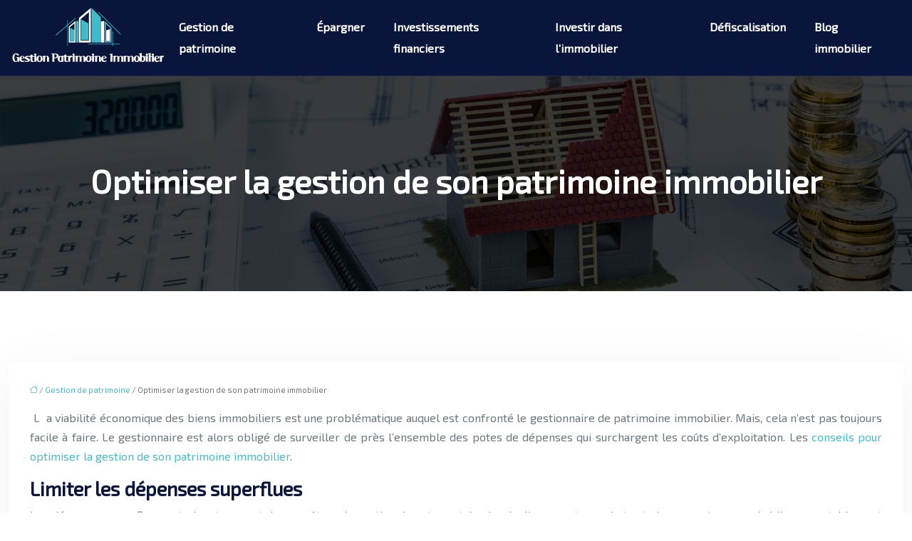

--- FILE ---
content_type: text/html; charset=UTF-8
request_url: https://www.gestion-patrimoine-immobilier.eu/optimiser-la-gestion-de-son-patrimoine-immobilier/
body_size: 13095
content:
<!DOCTYPE html>
<html lang="fr-FR">
<head>
<meta charset="UTF-8" />
<meta name="viewport" content="width=device-width">
<link rel="shortcut icon" href="/wp-content/uploads/2018/10/favicon-gestion-patrimoine-immobilier.png" />
<script type="application/ld+json">
{
    "@context": "https://schema.org",
    "@graph": [
        {
            "@type": "WebSite",
            "@id": "https://www.gestion-patrimoine-immobilier.eu#website",
            "url": "https://www.gestion-patrimoine-immobilier.eu",
            "name": "gestion patrimoine immobilier",
            "inLanguage": "fr-FR",
            "publisher": {
                "@id": "https://www.gestion-patrimoine-immobilier.eu#organization"
            }
        },
        {
            "@type": "Organization",
            "@id": "https://www.gestion-patrimoine-immobilier.eu#organization",
            "name": "gestion patrimoine immobilier",
            "url": "https://www.gestion-patrimoine-immobilier.eu",
            "logo": {
                "@type": "ImageObject",
                "@id": "https://www.gestion-patrimoine-immobilier.eu#logo",
                "url": "https://www.gestion-patrimoine-immobilier.eu/wp-content/uploads/2018/10/logo-gestion-patrimoine-immobilier.png"
            }
        },
        {
            "@type": "Person",
            "@id": "https://www.gestion-patrimoine-immobilier.eu/author/gestion-patrimoi#person",
            "name": "admin",
            "jobTitle": "Rédaction Web",
            "url": "https://www.gestion-patrimoine-immobilier.eu/author/gestion-patrimoi",
            "worksFor": {
                "@id": "https://www.gestion-patrimoine-immobilier.eu#organization"
            },
            "image": {
                "@type": "ImageObject",
                "url": ""
            }
        },
        {
            "@type": "WebPage",
            "@id": "https://www.gestion-patrimoine-immobilier.eu/optimiser-la-gestion-de-son-patrimoine-immobilier/#webpage",
            "url": "https://www.gestion-patrimoine-immobilier.eu/optimiser-la-gestion-de-son-patrimoine-immobilier/",
            "isPartOf": {
                "@id": "https://www.gestion-patrimoine-immobilier.eu#website"
            },
            "breadcrumb": {
                "@id": "https://www.gestion-patrimoine-immobilier.eu/optimiser-la-gestion-de-son-patrimoine-immobilier/#breadcrumb"
            },
            "inLanguage": "fr_FR"
        },
        {
            "@type": "Article",
            "@id": "https://www.gestion-patrimoine-immobilier.eu/optimiser-la-gestion-de-son-patrimoine-immobilier/#article",
            "headline": "Optimiser la gestion de son patrimoine immobilier",
            "mainEntityOfPage": {
                "@id": "https://www.gestion-patrimoine-immobilier.eu/optimiser-la-gestion-de-son-patrimoine-immobilier/#webpage"
            },
            "wordCount": 388,
            "isAccessibleForFree": true,
            "articleSection": [
                "Gestion de patrimoine"
            ],
            "datePublished": "2018-10-23T10:16:33+00:00",
            "author": {
                "@id": "https://www.gestion-patrimoine-immobilier.eu/author/gestion-patrimoi#person"
            },
            "publisher": {
                "@id": "https://www.gestion-patrimoine-immobilier.eu#organization"
            },
            "inLanguage": "fr-FR"
        },
        {
            "@type": "BreadcrumbList",
            "@id": "https://www.gestion-patrimoine-immobilier.eu/optimiser-la-gestion-de-son-patrimoine-immobilier/#breadcrumb",
            "itemListElement": [
                {
                    "@type": "ListItem",
                    "position": 1,
                    "name": "Accueil",
                    "item": "https://www.gestion-patrimoine-immobilier.eu/"
                },
                {
                    "@type": "ListItem",
                    "position": 2,
                    "name": "Gestion de patrimoine",
                    "item": "https://www.gestion-patrimoine-immobilier.eu/gestion-patrimoine/"
                },
                {
                    "@type": "ListItem",
                    "position": 3,
                    "name": "Optimiser la gestion de son patrimoine immobilier",
                    "item": "https://www.gestion-patrimoine-immobilier.eu/optimiser-la-gestion-de-son-patrimoine-immobilier/"
                }
            ]
        }
    ]
}</script>
<meta name='robots' content='max-image-preview:large' />
<title>Conseils pour optimiser la gestion patrimoine immobilier</title><meta name="description" content="La gestion du patrimoine immobilier n’est pas toujours facile. Pour valoriser son patrimoine immobilier, il est nécessaire de savoir gérer son patrimoine."><link rel="alternate" title="oEmbed (JSON)" type="application/json+oembed" href="https://www.gestion-patrimoine-immobilier.eu/wp-json/oembed/1.0/embed?url=https%3A%2F%2Fwww.gestion-patrimoine-immobilier.eu%2Foptimiser-la-gestion-de-son-patrimoine-immobilier%2F" />
<link rel="alternate" title="oEmbed (XML)" type="text/xml+oembed" href="https://www.gestion-patrimoine-immobilier.eu/wp-json/oembed/1.0/embed?url=https%3A%2F%2Fwww.gestion-patrimoine-immobilier.eu%2Foptimiser-la-gestion-de-son-patrimoine-immobilier%2F&#038;format=xml" />
<style id='wp-img-auto-sizes-contain-inline-css' type='text/css'>
img:is([sizes=auto i],[sizes^="auto," i]){contain-intrinsic-size:3000px 1500px}
/*# sourceURL=wp-img-auto-sizes-contain-inline-css */
</style>
<style id='wp-block-library-inline-css' type='text/css'>
:root{--wp-block-synced-color:#7a00df;--wp-block-synced-color--rgb:122,0,223;--wp-bound-block-color:var(--wp-block-synced-color);--wp-editor-canvas-background:#ddd;--wp-admin-theme-color:#007cba;--wp-admin-theme-color--rgb:0,124,186;--wp-admin-theme-color-darker-10:#006ba1;--wp-admin-theme-color-darker-10--rgb:0,107,160.5;--wp-admin-theme-color-darker-20:#005a87;--wp-admin-theme-color-darker-20--rgb:0,90,135;--wp-admin-border-width-focus:2px}@media (min-resolution:192dpi){:root{--wp-admin-border-width-focus:1.5px}}.wp-element-button{cursor:pointer}:root .has-very-light-gray-background-color{background-color:#eee}:root .has-very-dark-gray-background-color{background-color:#313131}:root .has-very-light-gray-color{color:#eee}:root .has-very-dark-gray-color{color:#313131}:root .has-vivid-green-cyan-to-vivid-cyan-blue-gradient-background{background:linear-gradient(135deg,#00d084,#0693e3)}:root .has-purple-crush-gradient-background{background:linear-gradient(135deg,#34e2e4,#4721fb 50%,#ab1dfe)}:root .has-hazy-dawn-gradient-background{background:linear-gradient(135deg,#faaca8,#dad0ec)}:root .has-subdued-olive-gradient-background{background:linear-gradient(135deg,#fafae1,#67a671)}:root .has-atomic-cream-gradient-background{background:linear-gradient(135deg,#fdd79a,#004a59)}:root .has-nightshade-gradient-background{background:linear-gradient(135deg,#330968,#31cdcf)}:root .has-midnight-gradient-background{background:linear-gradient(135deg,#020381,#2874fc)}:root{--wp--preset--font-size--normal:16px;--wp--preset--font-size--huge:42px}.has-regular-font-size{font-size:1em}.has-larger-font-size{font-size:2.625em}.has-normal-font-size{font-size:var(--wp--preset--font-size--normal)}.has-huge-font-size{font-size:var(--wp--preset--font-size--huge)}.has-text-align-center{text-align:center}.has-text-align-left{text-align:left}.has-text-align-right{text-align:right}.has-fit-text{white-space:nowrap!important}#end-resizable-editor-section{display:none}.aligncenter{clear:both}.items-justified-left{justify-content:flex-start}.items-justified-center{justify-content:center}.items-justified-right{justify-content:flex-end}.items-justified-space-between{justify-content:space-between}.screen-reader-text{border:0;clip-path:inset(50%);height:1px;margin:-1px;overflow:hidden;padding:0;position:absolute;width:1px;word-wrap:normal!important}.screen-reader-text:focus{background-color:#ddd;clip-path:none;color:#444;display:block;font-size:1em;height:auto;left:5px;line-height:normal;padding:15px 23px 14px;text-decoration:none;top:5px;width:auto;z-index:100000}html :where(.has-border-color){border-style:solid}html :where([style*=border-top-color]){border-top-style:solid}html :where([style*=border-right-color]){border-right-style:solid}html :where([style*=border-bottom-color]){border-bottom-style:solid}html :where([style*=border-left-color]){border-left-style:solid}html :where([style*=border-width]){border-style:solid}html :where([style*=border-top-width]){border-top-style:solid}html :where([style*=border-right-width]){border-right-style:solid}html :where([style*=border-bottom-width]){border-bottom-style:solid}html :where([style*=border-left-width]){border-left-style:solid}html :where(img[class*=wp-image-]){height:auto;max-width:100%}:where(figure){margin:0 0 1em}html :where(.is-position-sticky){--wp-admin--admin-bar--position-offset:var(--wp-admin--admin-bar--height,0px)}@media screen and (max-width:600px){html :where(.is-position-sticky){--wp-admin--admin-bar--position-offset:0px}}

/*# sourceURL=wp-block-library-inline-css */
</style><style id='global-styles-inline-css' type='text/css'>
:root{--wp--preset--aspect-ratio--square: 1;--wp--preset--aspect-ratio--4-3: 4/3;--wp--preset--aspect-ratio--3-4: 3/4;--wp--preset--aspect-ratio--3-2: 3/2;--wp--preset--aspect-ratio--2-3: 2/3;--wp--preset--aspect-ratio--16-9: 16/9;--wp--preset--aspect-ratio--9-16: 9/16;--wp--preset--color--black: #000000;--wp--preset--color--cyan-bluish-gray: #abb8c3;--wp--preset--color--white: #ffffff;--wp--preset--color--pale-pink: #f78da7;--wp--preset--color--vivid-red: #cf2e2e;--wp--preset--color--luminous-vivid-orange: #ff6900;--wp--preset--color--luminous-vivid-amber: #fcb900;--wp--preset--color--light-green-cyan: #7bdcb5;--wp--preset--color--vivid-green-cyan: #00d084;--wp--preset--color--pale-cyan-blue: #8ed1fc;--wp--preset--color--vivid-cyan-blue: #0693e3;--wp--preset--color--vivid-purple: #9b51e0;--wp--preset--color--base: #f9f9f9;--wp--preset--color--base-2: #ffffff;--wp--preset--color--contrast: #111111;--wp--preset--color--contrast-2: #636363;--wp--preset--color--contrast-3: #A4A4A4;--wp--preset--color--accent: #cfcabe;--wp--preset--color--accent-2: #c2a990;--wp--preset--color--accent-3: #d8613c;--wp--preset--color--accent-4: #b1c5a4;--wp--preset--color--accent-5: #b5bdbc;--wp--preset--gradient--vivid-cyan-blue-to-vivid-purple: linear-gradient(135deg,rgb(6,147,227) 0%,rgb(155,81,224) 100%);--wp--preset--gradient--light-green-cyan-to-vivid-green-cyan: linear-gradient(135deg,rgb(122,220,180) 0%,rgb(0,208,130) 100%);--wp--preset--gradient--luminous-vivid-amber-to-luminous-vivid-orange: linear-gradient(135deg,rgb(252,185,0) 0%,rgb(255,105,0) 100%);--wp--preset--gradient--luminous-vivid-orange-to-vivid-red: linear-gradient(135deg,rgb(255,105,0) 0%,rgb(207,46,46) 100%);--wp--preset--gradient--very-light-gray-to-cyan-bluish-gray: linear-gradient(135deg,rgb(238,238,238) 0%,rgb(169,184,195) 100%);--wp--preset--gradient--cool-to-warm-spectrum: linear-gradient(135deg,rgb(74,234,220) 0%,rgb(151,120,209) 20%,rgb(207,42,186) 40%,rgb(238,44,130) 60%,rgb(251,105,98) 80%,rgb(254,248,76) 100%);--wp--preset--gradient--blush-light-purple: linear-gradient(135deg,rgb(255,206,236) 0%,rgb(152,150,240) 100%);--wp--preset--gradient--blush-bordeaux: linear-gradient(135deg,rgb(254,205,165) 0%,rgb(254,45,45) 50%,rgb(107,0,62) 100%);--wp--preset--gradient--luminous-dusk: linear-gradient(135deg,rgb(255,203,112) 0%,rgb(199,81,192) 50%,rgb(65,88,208) 100%);--wp--preset--gradient--pale-ocean: linear-gradient(135deg,rgb(255,245,203) 0%,rgb(182,227,212) 50%,rgb(51,167,181) 100%);--wp--preset--gradient--electric-grass: linear-gradient(135deg,rgb(202,248,128) 0%,rgb(113,206,126) 100%);--wp--preset--gradient--midnight: linear-gradient(135deg,rgb(2,3,129) 0%,rgb(40,116,252) 100%);--wp--preset--gradient--gradient-1: linear-gradient(to bottom, #cfcabe 0%, #F9F9F9 100%);--wp--preset--gradient--gradient-2: linear-gradient(to bottom, #C2A990 0%, #F9F9F9 100%);--wp--preset--gradient--gradient-3: linear-gradient(to bottom, #D8613C 0%, #F9F9F9 100%);--wp--preset--gradient--gradient-4: linear-gradient(to bottom, #B1C5A4 0%, #F9F9F9 100%);--wp--preset--gradient--gradient-5: linear-gradient(to bottom, #B5BDBC 0%, #F9F9F9 100%);--wp--preset--gradient--gradient-6: linear-gradient(to bottom, #A4A4A4 0%, #F9F9F9 100%);--wp--preset--gradient--gradient-7: linear-gradient(to bottom, #cfcabe 50%, #F9F9F9 50%);--wp--preset--gradient--gradient-8: linear-gradient(to bottom, #C2A990 50%, #F9F9F9 50%);--wp--preset--gradient--gradient-9: linear-gradient(to bottom, #D8613C 50%, #F9F9F9 50%);--wp--preset--gradient--gradient-10: linear-gradient(to bottom, #B1C5A4 50%, #F9F9F9 50%);--wp--preset--gradient--gradient-11: linear-gradient(to bottom, #B5BDBC 50%, #F9F9F9 50%);--wp--preset--gradient--gradient-12: linear-gradient(to bottom, #A4A4A4 50%, #F9F9F9 50%);--wp--preset--font-size--small: 13px;--wp--preset--font-size--medium: 20px;--wp--preset--font-size--large: 36px;--wp--preset--font-size--x-large: 42px;--wp--preset--spacing--20: min(1.5rem, 2vw);--wp--preset--spacing--30: min(2.5rem, 3vw);--wp--preset--spacing--40: min(4rem, 5vw);--wp--preset--spacing--50: min(6.5rem, 8vw);--wp--preset--spacing--60: min(10.5rem, 13vw);--wp--preset--spacing--70: 3.38rem;--wp--preset--spacing--80: 5.06rem;--wp--preset--spacing--10: 1rem;--wp--preset--shadow--natural: 6px 6px 9px rgba(0, 0, 0, 0.2);--wp--preset--shadow--deep: 12px 12px 50px rgba(0, 0, 0, 0.4);--wp--preset--shadow--sharp: 6px 6px 0px rgba(0, 0, 0, 0.2);--wp--preset--shadow--outlined: 6px 6px 0px -3px rgb(255, 255, 255), 6px 6px rgb(0, 0, 0);--wp--preset--shadow--crisp: 6px 6px 0px rgb(0, 0, 0);}:root { --wp--style--global--content-size: 1320px;--wp--style--global--wide-size: 1920px; }:where(body) { margin: 0; }.wp-site-blocks { padding-top: var(--wp--style--root--padding-top); padding-bottom: var(--wp--style--root--padding-bottom); }.has-global-padding { padding-right: var(--wp--style--root--padding-right); padding-left: var(--wp--style--root--padding-left); }.has-global-padding > .alignfull { margin-right: calc(var(--wp--style--root--padding-right) * -1); margin-left: calc(var(--wp--style--root--padding-left) * -1); }.has-global-padding :where(:not(.alignfull.is-layout-flow) > .has-global-padding:not(.wp-block-block, .alignfull)) { padding-right: 0; padding-left: 0; }.has-global-padding :where(:not(.alignfull.is-layout-flow) > .has-global-padding:not(.wp-block-block, .alignfull)) > .alignfull { margin-left: 0; margin-right: 0; }.wp-site-blocks > .alignleft { float: left; margin-right: 2em; }.wp-site-blocks > .alignright { float: right; margin-left: 2em; }.wp-site-blocks > .aligncenter { justify-content: center; margin-left: auto; margin-right: auto; }:where(.wp-site-blocks) > * { margin-block-start: 1.2rem; margin-block-end: 0; }:where(.wp-site-blocks) > :first-child { margin-block-start: 0; }:where(.wp-site-blocks) > :last-child { margin-block-end: 0; }:root { --wp--style--block-gap: 1.2rem; }:root :where(.is-layout-flow) > :first-child{margin-block-start: 0;}:root :where(.is-layout-flow) > :last-child{margin-block-end: 0;}:root :where(.is-layout-flow) > *{margin-block-start: 1.2rem;margin-block-end: 0;}:root :where(.is-layout-constrained) > :first-child{margin-block-start: 0;}:root :where(.is-layout-constrained) > :last-child{margin-block-end: 0;}:root :where(.is-layout-constrained) > *{margin-block-start: 1.2rem;margin-block-end: 0;}:root :where(.is-layout-flex){gap: 1.2rem;}:root :where(.is-layout-grid){gap: 1.2rem;}.is-layout-flow > .alignleft{float: left;margin-inline-start: 0;margin-inline-end: 2em;}.is-layout-flow > .alignright{float: right;margin-inline-start: 2em;margin-inline-end: 0;}.is-layout-flow > .aligncenter{margin-left: auto !important;margin-right: auto !important;}.is-layout-constrained > .alignleft{float: left;margin-inline-start: 0;margin-inline-end: 2em;}.is-layout-constrained > .alignright{float: right;margin-inline-start: 2em;margin-inline-end: 0;}.is-layout-constrained > .aligncenter{margin-left: auto !important;margin-right: auto !important;}.is-layout-constrained > :where(:not(.alignleft):not(.alignright):not(.alignfull)){max-width: var(--wp--style--global--content-size);margin-left: auto !important;margin-right: auto !important;}.is-layout-constrained > .alignwide{max-width: var(--wp--style--global--wide-size);}body .is-layout-flex{display: flex;}.is-layout-flex{flex-wrap: wrap;align-items: center;}.is-layout-flex > :is(*, div){margin: 0;}body .is-layout-grid{display: grid;}.is-layout-grid > :is(*, div){margin: 0;}body{--wp--style--root--padding-top: 0px;--wp--style--root--padding-right: var(--wp--preset--spacing--50);--wp--style--root--padding-bottom: 0px;--wp--style--root--padding-left: var(--wp--preset--spacing--50);}a:where(:not(.wp-element-button)){text-decoration: underline;}:root :where(a:where(:not(.wp-element-button)):hover){text-decoration: none;}:root :where(.wp-element-button, .wp-block-button__link){background-color: var(--wp--preset--color--contrast);border-radius: .33rem;border-color: var(--wp--preset--color--contrast);border-width: 0;color: var(--wp--preset--color--base);font-family: inherit;font-size: var(--wp--preset--font-size--small);font-style: normal;font-weight: 500;letter-spacing: inherit;line-height: inherit;padding-top: 0.6rem;padding-right: 1rem;padding-bottom: 0.6rem;padding-left: 1rem;text-decoration: none;text-transform: inherit;}:root :where(.wp-element-button:hover, .wp-block-button__link:hover){background-color: var(--wp--preset--color--contrast-2);border-color: var(--wp--preset--color--contrast-2);color: var(--wp--preset--color--base);}:root :where(.wp-element-button:focus, .wp-block-button__link:focus){background-color: var(--wp--preset--color--contrast-2);border-color: var(--wp--preset--color--contrast-2);color: var(--wp--preset--color--base);outline-color: var(--wp--preset--color--contrast);outline-offset: 2px;outline-style: dotted;outline-width: 1px;}:root :where(.wp-element-button:active, .wp-block-button__link:active){background-color: var(--wp--preset--color--contrast);color: var(--wp--preset--color--base);}:root :where(.wp-element-caption, .wp-block-audio figcaption, .wp-block-embed figcaption, .wp-block-gallery figcaption, .wp-block-image figcaption, .wp-block-table figcaption, .wp-block-video figcaption){color: var(--wp--preset--color--contrast-2);font-family: var(--wp--preset--font-family--body);font-size: 0.8rem;}.has-black-color{color: var(--wp--preset--color--black) !important;}.has-cyan-bluish-gray-color{color: var(--wp--preset--color--cyan-bluish-gray) !important;}.has-white-color{color: var(--wp--preset--color--white) !important;}.has-pale-pink-color{color: var(--wp--preset--color--pale-pink) !important;}.has-vivid-red-color{color: var(--wp--preset--color--vivid-red) !important;}.has-luminous-vivid-orange-color{color: var(--wp--preset--color--luminous-vivid-orange) !important;}.has-luminous-vivid-amber-color{color: var(--wp--preset--color--luminous-vivid-amber) !important;}.has-light-green-cyan-color{color: var(--wp--preset--color--light-green-cyan) !important;}.has-vivid-green-cyan-color{color: var(--wp--preset--color--vivid-green-cyan) !important;}.has-pale-cyan-blue-color{color: var(--wp--preset--color--pale-cyan-blue) !important;}.has-vivid-cyan-blue-color{color: var(--wp--preset--color--vivid-cyan-blue) !important;}.has-vivid-purple-color{color: var(--wp--preset--color--vivid-purple) !important;}.has-base-color{color: var(--wp--preset--color--base) !important;}.has-base-2-color{color: var(--wp--preset--color--base-2) !important;}.has-contrast-color{color: var(--wp--preset--color--contrast) !important;}.has-contrast-2-color{color: var(--wp--preset--color--contrast-2) !important;}.has-contrast-3-color{color: var(--wp--preset--color--contrast-3) !important;}.has-accent-color{color: var(--wp--preset--color--accent) !important;}.has-accent-2-color{color: var(--wp--preset--color--accent-2) !important;}.has-accent-3-color{color: var(--wp--preset--color--accent-3) !important;}.has-accent-4-color{color: var(--wp--preset--color--accent-4) !important;}.has-accent-5-color{color: var(--wp--preset--color--accent-5) !important;}.has-black-background-color{background-color: var(--wp--preset--color--black) !important;}.has-cyan-bluish-gray-background-color{background-color: var(--wp--preset--color--cyan-bluish-gray) !important;}.has-white-background-color{background-color: var(--wp--preset--color--white) !important;}.has-pale-pink-background-color{background-color: var(--wp--preset--color--pale-pink) !important;}.has-vivid-red-background-color{background-color: var(--wp--preset--color--vivid-red) !important;}.has-luminous-vivid-orange-background-color{background-color: var(--wp--preset--color--luminous-vivid-orange) !important;}.has-luminous-vivid-amber-background-color{background-color: var(--wp--preset--color--luminous-vivid-amber) !important;}.has-light-green-cyan-background-color{background-color: var(--wp--preset--color--light-green-cyan) !important;}.has-vivid-green-cyan-background-color{background-color: var(--wp--preset--color--vivid-green-cyan) !important;}.has-pale-cyan-blue-background-color{background-color: var(--wp--preset--color--pale-cyan-blue) !important;}.has-vivid-cyan-blue-background-color{background-color: var(--wp--preset--color--vivid-cyan-blue) !important;}.has-vivid-purple-background-color{background-color: var(--wp--preset--color--vivid-purple) !important;}.has-base-background-color{background-color: var(--wp--preset--color--base) !important;}.has-base-2-background-color{background-color: var(--wp--preset--color--base-2) !important;}.has-contrast-background-color{background-color: var(--wp--preset--color--contrast) !important;}.has-contrast-2-background-color{background-color: var(--wp--preset--color--contrast-2) !important;}.has-contrast-3-background-color{background-color: var(--wp--preset--color--contrast-3) !important;}.has-accent-background-color{background-color: var(--wp--preset--color--accent) !important;}.has-accent-2-background-color{background-color: var(--wp--preset--color--accent-2) !important;}.has-accent-3-background-color{background-color: var(--wp--preset--color--accent-3) !important;}.has-accent-4-background-color{background-color: var(--wp--preset--color--accent-4) !important;}.has-accent-5-background-color{background-color: var(--wp--preset--color--accent-5) !important;}.has-black-border-color{border-color: var(--wp--preset--color--black) !important;}.has-cyan-bluish-gray-border-color{border-color: var(--wp--preset--color--cyan-bluish-gray) !important;}.has-white-border-color{border-color: var(--wp--preset--color--white) !important;}.has-pale-pink-border-color{border-color: var(--wp--preset--color--pale-pink) !important;}.has-vivid-red-border-color{border-color: var(--wp--preset--color--vivid-red) !important;}.has-luminous-vivid-orange-border-color{border-color: var(--wp--preset--color--luminous-vivid-orange) !important;}.has-luminous-vivid-amber-border-color{border-color: var(--wp--preset--color--luminous-vivid-amber) !important;}.has-light-green-cyan-border-color{border-color: var(--wp--preset--color--light-green-cyan) !important;}.has-vivid-green-cyan-border-color{border-color: var(--wp--preset--color--vivid-green-cyan) !important;}.has-pale-cyan-blue-border-color{border-color: var(--wp--preset--color--pale-cyan-blue) !important;}.has-vivid-cyan-blue-border-color{border-color: var(--wp--preset--color--vivid-cyan-blue) !important;}.has-vivid-purple-border-color{border-color: var(--wp--preset--color--vivid-purple) !important;}.has-base-border-color{border-color: var(--wp--preset--color--base) !important;}.has-base-2-border-color{border-color: var(--wp--preset--color--base-2) !important;}.has-contrast-border-color{border-color: var(--wp--preset--color--contrast) !important;}.has-contrast-2-border-color{border-color: var(--wp--preset--color--contrast-2) !important;}.has-contrast-3-border-color{border-color: var(--wp--preset--color--contrast-3) !important;}.has-accent-border-color{border-color: var(--wp--preset--color--accent) !important;}.has-accent-2-border-color{border-color: var(--wp--preset--color--accent-2) !important;}.has-accent-3-border-color{border-color: var(--wp--preset--color--accent-3) !important;}.has-accent-4-border-color{border-color: var(--wp--preset--color--accent-4) !important;}.has-accent-5-border-color{border-color: var(--wp--preset--color--accent-5) !important;}.has-vivid-cyan-blue-to-vivid-purple-gradient-background{background: var(--wp--preset--gradient--vivid-cyan-blue-to-vivid-purple) !important;}.has-light-green-cyan-to-vivid-green-cyan-gradient-background{background: var(--wp--preset--gradient--light-green-cyan-to-vivid-green-cyan) !important;}.has-luminous-vivid-amber-to-luminous-vivid-orange-gradient-background{background: var(--wp--preset--gradient--luminous-vivid-amber-to-luminous-vivid-orange) !important;}.has-luminous-vivid-orange-to-vivid-red-gradient-background{background: var(--wp--preset--gradient--luminous-vivid-orange-to-vivid-red) !important;}.has-very-light-gray-to-cyan-bluish-gray-gradient-background{background: var(--wp--preset--gradient--very-light-gray-to-cyan-bluish-gray) !important;}.has-cool-to-warm-spectrum-gradient-background{background: var(--wp--preset--gradient--cool-to-warm-spectrum) !important;}.has-blush-light-purple-gradient-background{background: var(--wp--preset--gradient--blush-light-purple) !important;}.has-blush-bordeaux-gradient-background{background: var(--wp--preset--gradient--blush-bordeaux) !important;}.has-luminous-dusk-gradient-background{background: var(--wp--preset--gradient--luminous-dusk) !important;}.has-pale-ocean-gradient-background{background: var(--wp--preset--gradient--pale-ocean) !important;}.has-electric-grass-gradient-background{background: var(--wp--preset--gradient--electric-grass) !important;}.has-midnight-gradient-background{background: var(--wp--preset--gradient--midnight) !important;}.has-gradient-1-gradient-background{background: var(--wp--preset--gradient--gradient-1) !important;}.has-gradient-2-gradient-background{background: var(--wp--preset--gradient--gradient-2) !important;}.has-gradient-3-gradient-background{background: var(--wp--preset--gradient--gradient-3) !important;}.has-gradient-4-gradient-background{background: var(--wp--preset--gradient--gradient-4) !important;}.has-gradient-5-gradient-background{background: var(--wp--preset--gradient--gradient-5) !important;}.has-gradient-6-gradient-background{background: var(--wp--preset--gradient--gradient-6) !important;}.has-gradient-7-gradient-background{background: var(--wp--preset--gradient--gradient-7) !important;}.has-gradient-8-gradient-background{background: var(--wp--preset--gradient--gradient-8) !important;}.has-gradient-9-gradient-background{background: var(--wp--preset--gradient--gradient-9) !important;}.has-gradient-10-gradient-background{background: var(--wp--preset--gradient--gradient-10) !important;}.has-gradient-11-gradient-background{background: var(--wp--preset--gradient--gradient-11) !important;}.has-gradient-12-gradient-background{background: var(--wp--preset--gradient--gradient-12) !important;}.has-small-font-size{font-size: var(--wp--preset--font-size--small) !important;}.has-medium-font-size{font-size: var(--wp--preset--font-size--medium) !important;}.has-large-font-size{font-size: var(--wp--preset--font-size--large) !important;}.has-x-large-font-size{font-size: var(--wp--preset--font-size--x-large) !important;}
/*# sourceURL=global-styles-inline-css */
</style>

<link rel='stylesheet' id='default-css' href='https://www.gestion-patrimoine-immobilier.eu/wp-content/themes/factory-templates-4/style.css?ver=612852223493c98cfa7516d3ef219425' type='text/css' media='all' />
<link rel='stylesheet' id='bootstrap5-css' href='https://www.gestion-patrimoine-immobilier.eu/wp-content/themes/factory-templates-4/css/bootstrap.min.css?ver=612852223493c98cfa7516d3ef219425' type='text/css' media='all' />
<link rel='stylesheet' id='bootstrap-icon-css' href='https://www.gestion-patrimoine-immobilier.eu/wp-content/themes/factory-templates-4/css/bootstrap-icons.css?ver=612852223493c98cfa7516d3ef219425' type='text/css' media='all' />
<link rel='stylesheet' id='global-css' href='https://www.gestion-patrimoine-immobilier.eu/wp-content/themes/factory-templates-4/css/global.css?ver=612852223493c98cfa7516d3ef219425' type='text/css' media='all' />
<link rel='stylesheet' id='light-theme-css' href='https://www.gestion-patrimoine-immobilier.eu/wp-content/themes/factory-templates-4/css/light.css?ver=612852223493c98cfa7516d3ef219425' type='text/css' media='all' />
<script type="text/javascript" src="https://code.jquery.com/jquery-3.2.1.min.js?ver=612852223493c98cfa7516d3ef219425" id="jquery3.2.1-js"></script>
<script type="text/javascript" src="https://www.gestion-patrimoine-immobilier.eu/wp-content/themes/factory-templates-4/js/fn.js?ver=612852223493c98cfa7516d3ef219425" id="default_script-js"></script>
<link rel="https://api.w.org/" href="https://www.gestion-patrimoine-immobilier.eu/wp-json/" /><link rel="alternate" title="JSON" type="application/json" href="https://www.gestion-patrimoine-immobilier.eu/wp-json/wp/v2/posts/260" /><link rel="EditURI" type="application/rsd+xml" title="RSD" href="https://www.gestion-patrimoine-immobilier.eu/xmlrpc.php?rsd" />
<link rel="canonical" href="https://www.gestion-patrimoine-immobilier.eu/optimiser-la-gestion-de-son-patrimoine-immobilier/" />
<link rel='shortlink' href='https://www.gestion-patrimoine-immobilier.eu/?p=260' />
 
<link href="https://fonts.googleapis.com/css2?family=Exo+2:ital@0;1&display=swap" rel="stylesheet">
<meta name="google-site-verification" content="0xQGHV6o0KWAo2Vx0YqqF52XXmspwivZ54b3YAQGE_8" />
<!-- Global site tag (gtag.js) - Google Analytics -->
<script async src="https://www.googletagmanager.com/gtag/js?id=UA-185621347-6"></script>
<script>
  window.dataLayer = window.dataLayer || [];
  function gtag(){dataLayer.push(arguments);}
  gtag('js', new Date());

  gtag('config', 'UA-185621347-6');
</script> 
<style type="text/css">
.default_color_background,.menu-bars{background-color : #47BCC9 }.default_color_text,a,h1 span,h2 span,h3 span,h4 span,h5 span,h6 span{color :#47BCC9 }.navigation li a,.navigation li.disabled,.navigation li.active a,.owl-dots .owl-dot.active span,.owl-dots .owl-dot:hover span{background-color: #47BCC9;}
.block-spc{border-color:#47BCC9}
.page-content a{color : #47BCC9 }.page-content a:hover{color : #7ebfea }body:not(.home) .main-navigation{background-color:#09153A}.main-navigation nav li{padding:0 10px;}.main-navigation.scrolled{background-color:#09153A;}.main-navigation .logo-main{height: Auto;}.main-navigation  .logo-sticky{height: 50px;}.main-navigation .sub-menu{background-color: #122150;}nav li a{font-size:16px;}nav li a{line-height:30px;}nav li a{color:#fff!important;}nav li:hover > a,.current-menu-item > a{color:#47BCC9!important;}.main-navigation ul li li:hover{background:gestion-patrimoi}.archive h1{color:#fff!important;}.archive h1{text-align:center!important;} .archive h1{font-size:45px}  .archive h2,.cat-description h2{font-size:27px} .archive h2 a,.cat-description h2{color:#09153A!important;}.archive .readmore{background-color:#47BCC9;}.archive .readmore{color:#ffffff;}.archive .readmore:hover{background-color:#09153a;}.archive .readmore:hover{color:#fff;}.archive .readmore:hover{border-color:gestion-patrimoi;}.archive .readmore{padding:8px 20px;}.archive .readmore{border-width: 0px}.single h1{color:#fff!important;}.single .the-post h2{color:#09153a!important;}.single .the-post h3{color:#09153a!important;}.single .the-post h4{color:#09153a!important;}.single .the-post h5{color:#09153a!important;}.single .the-post h6{color:#09153a!important;} .single .post-content a{color:#47BCC9} .single .post-content a:hover{color:#7ebfea}.single h1{text-align:center!important;}.single h1{font-size: 45px}.single h2{font-size: 27px}.single h3{font-size: 24px}.single h4{font-size: 21px}.single h5{font-size: 20px}.single h6{font-size: 19px}.single .the-post p:first-child::first-letter{background-color: gestion-patrimoi;padding: 8px 5px;margin-right: 4px;margin-bottom:4px}footer{background-position:top } #back_to_top{background-color:#47BCC9;}#back_to_top i, #back_to_top svg{color:#fff;}#back_to_top {padding:3px 9px 6px;}</style>
<style>:root {
    --color-primary: #47BCC9;
    --color-primary-light: #5cf4ff;
    --color-primary-dark: #31838c;
    --color-primary-hover: #3fa9b4;
    --color-primary-muted: #71ffff;
            --color-background: #fff;
    --color-text: #000000;
} </style>
<style id="custom-st" type="text/css">
body{font-style:normal;font-family:'Exo 2',sans-serif;color:#6d777e;font-weight:400;line-height:1.7;font-size:16px;}h1,h2,h3,h4,h5,h6{font-weight:600;}.navbar-toggler{border:none}nav li a{font-style:normal;font-weight:600;}.main-navigation{border-bottom:1px solid rgba(255,255,255,.07);}.sub-menu li a{line-height:30px;}.main-navigation .menu-item-has-children::after {top:13px;color:#47BCC9;}.bloc1{background-color:#0a1843;}.list-items{list-style-type:none;margin:0;padding:0;}.list-items li{padding-bottom:15px;}.bi-check-lg::before{color:#39c6d0;font-weight:900 !important;margin-right:10px;}.accordiontext-content{color:#d3dadf;}.owl-theme .owl-dots .owl-dot.active span,.owl-theme .owl-dots .owl-dot:hover span{background:#47BCC9;}footer{color:#737373;font-size:14px;}#back_to_top svg {width:20px;}#inactive,.to-top {box-shadow:none;z-index:3;}.widget_footer img{margin-bottom:20px;}footer .footer-widget{font-weight:400;text-align:left;color:#09153a;line-height:31px;font-size:21px!important;margin-bottom:20px!important;border-bottom:none!important;}footer ul{list-style:none;margin:0;padding:0;}footer ul li{left:0;-webkit-transition:0.5s all ease;transition:0.5s all ease;position:relative;margin-bottom:10px;}footer ul li:hover{left:7px;}.archive h2 {margin-bottom:0.5em;}.archive .post{box-shadow:0 10px 30px rgb(0 0 0 / 7%);padding:30px;}.archive .readmore{letter-spacing:0.3px;font-size:13px;line-height:24px;font-weight:600;text-transform:uppercase;}.widget_sidebar{margin-bottom:50px;background:#fff;-webkit-box-shadow:0 15px 76px 0 rgba(0,0,0,.1);box-shadow:0 15px 76px 0 rgba(0,0,0,.1);padding:25px 20px 20px;}.widget_sidebar .sidebar-widget{margin-bottom:1em;color:#111;text-align:left;position:relative;padding-bottom:1em;font-weight:500;border-bottom:none;font-size:20px;line-height:30px;}.widget_sidebar .sidebar-widget:after,.widget_sidebar .sidebar-widget:before{content:"";position:absolute;left:0;bottom:2px;height:0;}.widget_sidebar .sidebar-widget:before{width:100%;border-bottom:1px solid #ececec;}.widget_sidebar .sidebar-widget:after{width:50px;border-bottom:1px solid #47BCC9;}.single .sidebar-ma{text-align:left;}.single .all-post-content{padding:30px;background:#fff;-webkit-box-shadow:0 15px 76px 0 rgba(0,0,0,.06);box-shadow:0 15px 76px 0 rgba(0,0,0,.06);margin-bottom:50px;}@media screen and (max-width:960px){.style-cent,.style-cent p{text-align:center!important;}.classic-menu li a{padding:5px 0;}.navbar-collapse{background:#09153A;}.bi-list::before {color:#fff;}nav li a{line-height:25px;}.parag{padding:30px!important;}.bloc1 {background:#000;min-height:60vh !important;}.main-navigation .menu-item-has-children::after{top:4px;}h1{font-size:30px!important;}h2{font-size:25px!important;}h3{font-size:23px!important;}.category .subheader,.single .subheader {padding:70px 0px;}footer .copyright{padding:25px 50px;margin-top:0!important;}footer .widgets{padding:0 30px!important;}footer{padding:40px 0;}}:root{--color-primary:#47BCC9;--color-primary-dark:#09153a;--color-primary-muted:#7ebfea;--tldr-border-radius:12px;--tldr-offset:6px;}.dt-published,.dt-modified{display:inline-block;font-size:0.9rem;color:#fff;background:var(--color-primary-dark);padding:6px 12px;position:relative;}body.single{background:#fff;}.archive h2,.archive h3{color:#181818;}.single .the-post ul li::marker,.single .the-post ol li::marker{color:var(--color-primary);}.nav-post-cat{padding-top:20px;}.ligne-separateur{margin:60px 0 20px 0;border-bottom:2px dashed var(--color-primary-muted);color:var(--color-primary);font-family:monospace;text-transform:uppercase;font-weight:bold;letter-spacing:1px;padding-bottom:5px;}.tldr-hybrid,.tldr-paragraph,.tldr-list{border:2px solid var(--color-primary);border-radius:var(--tldr-border-radius);padding:1.5rem;margin:2rem 0;position:relative;transition:transform 0.2s ease;}.tldr-paragraph,.tldr-list{padding:1.5rem 1.5rem 0.5rem;}.tldr-hybrid:hover,.tldr-paragraph:hover,.tldr-list:hover{transform:translateY(-2px);}.tldr-hybrid strong,.tldr-paragraph strong{color:var(--color-primary-dark);}.tldr-hybrid ul,.tldr-list ul{padding-left:1.2rem;list-style:none;}.tldr-hybrid ul li,.tldr-list ul li{margin-bottom:0.5rem;position:relative;}.tldr-hybrid ul li::before,.tldr-list ul li::before{content:"•";color:var(--color-primary);font-weight:bold;font-size:1.5em;position:absolute;left:-1rem;top:-2px;}.tldr-hybrid p:last-child{background-color:#f9f9f9;padding:1rem;border-left:4px solid var(--color-primary);border-radius:4px;margin-bottom:0;font-style:normal;}.direct-answer{background-color:#f9f9f9;border-left:5px solid var(--color-primary);padding:1.5rem;margin:2rem 0;}.direct-answer-label{display:block;font-size:0.8rem;text-transform:uppercase;letter-spacing:1px;color:var(--color-primary);font-weight:700;margin-bottom:0.5rem;}.single ul.wp-block-list{padding-left:0;list-style:none;}.single ul.wp-block-list li{position:relative;padding-left:1.5rem;margin-bottom:0.8rem;}.single ul.wp-block-list li::before{content:"";position:absolute;left:0;top:10px;width:8px;height:8px;background-color:var(--color-primary);border-radius:50%;}.actionable-list{border:1px solid #e5e5e5;border-radius:12px;box-shadow:0 4px 20px rgba(0,0,0,0.05);margin:2rem 0;overflow:hidden;}.single .actionable-list h3{background-color:var(--color-primary);color:#fff!important;margin:0;padding:1.5rem 2rem;}.actionable-list ol{list-style:none;padding:0;margin:0;counter-reset:list-ui;}.actionable-list li{position:relative;padding:1.5rem 2rem 1.5rem 4.5rem;border-bottom:1px solid #f4f4f4;counter-increment:list-ui;line-height:1.6;}.actionable-list li:last-child{border-bottom:none;}.actionable-list li::before{content:counter(list-ui);position:absolute;left:1.5rem;top:1.3rem;width:32px;height:32px;border-radius:50%;background-color:#f4f2f2;color:var(--color-primary-dark);display:flex;justify-content:center;align-items:center;font-weight:800;font-size:0.9rem;transition:all 0.3s ease;}.actionable-list li strong{display:block;color:var(--color-primary);font-weight:700;font-size:1.05rem;margin-bottom:0.4rem;}.actionable-list li:hover::before{background-color:var(--color-primary);color:#fff;transform:scale(1.1);}.info-box,.success-box{padding:1.5rem 1.5rem 0.6rem;margin:2rem 0;border-radius:8px;border-left:5px solid;}.info-box{background-color:#fafafa;border-color:var(--color-primary);}.info-box strong{color:var(--color-primary);}.success-box{background-color:#f0fdf4;border-color:#4ade80;color:#166534;}.warning{border-left:6px solid #ffc740;border-top:1px solid #ffc740;border-right:1px solid #ffc740;border-bottom:1px solid #ffc740;border-radius:0 12px 12px 0;padding:1.5rem 2rem;margin:2rem 0;box-shadow:0 5px 15px rgba(255,199,64,0.15);}.warning p:first-child strong{color:#d97706;text-transform:uppercase;font-weight:900;letter-spacing:1px;display:flex;align-items:center;margin-bottom:0.5rem;}.warning p:first-child strong::before{content:"⚠️";font-size:1.4em;margin-right:12px;position:relative;top:-1px;}.warning ul{list-style:none;padding:0;margin-top:1.2rem;border-top:1px dashed #ffc740;padding-top:1rem;}.warning li{position:relative;padding-left:1.8rem;margin-bottom:0.8rem;line-height:1.6;}.warning li::before{content:"!";position:absolute;left:0;top:2px;width:18px;height:18px;background-color:#d97706;color:#fff;border-radius:50%;font-weight:800;font-size:12px;display:flex;justify-content:center;align-items:center;}.warning li strong{color:#d97706;font-weight:700;margin-right:4px;}.case-study-block{border:1px solid #eee;border-top:4px solid var(--color-primary);padding:2rem 2rem 1rem;border-radius:8px;box-shadow:0 4px 15px rgba(0,0,0,0.05);margin:2rem 0;}.case-study-block-title{background:#f3f3f3;color:var(--color-primary-dark);display:inline-block;padding:0.3rem 1rem;border-radius:20px;font-weight:bold;font-size:1.1rem;margin-bottom:1.5rem;}.miniscene-wrapper{display:flex;justify-content:center;padding:1rem;background:#f4f4f4;border-radius:8px;}blockquote{border-left:none;padding:2rem;background-color:#f9f9f9;border-radius:0 10px 10px 10px;position:relative;margin:2rem 0;box-shadow:4px 4px 10px rgba(0,0,0,0.1);}blockquote p:last-child{margin-bottom:0;}blockquote::before{content:"“";font-size:6rem;color:var(--color-primary);position:absolute;top:-20px;left:10px;opacity:0.3;line-height:1;font-family:serif;}.citation-content,.temoignage-content{font-size:1.2rem;font-style:italic;position:relative;z-index:1;line-height:1.6;}blockquote cite{display:block;margin-top:1rem;font-size:0.9rem;color:var(--color-primary-dark);font-weight:bold;}table.table-data,table{width:100%;border-collapse:collapse;margin:2rem 0;box-shadow:0 4px 15px rgba(0,0,0,0.05);overflow:hidden;}table.table-data caption,table caption{text-align:left;padding:0.5rem 1rem;color:inherit;margin-bottom:0.5rem;}table.table-data thead th,table thead th{text-align:left;padding:1.2rem 1rem!important;border-bottom:3px solid var(--color-primary)!important;color:var(--color-primary-dark);font-weight:600;}table.table-data tbody td,table tbody td{padding:1rem!important;border-bottom:1px solid #eee!important;color:inherit;font-size:1rem;}table.table-data tbody tr:last-child td,table tbody tr:last-child td{border-bottom:none;}table.table-data tbody tr:hover,table tbody tr:hover{background-color:#f7f7f7;color:inherit;transition:background-color 0.1s ease;}.instant-answer{border:2px solid var(--color-primary);border-radius:12px;overflow:hidden;margin:2rem 0;}.instant-answer .question{background-color:var(--color-primary);color:white;padding:1rem 1.5rem;margin:0;font-weight:bold;}.instant-answer .answer{padding:1.5rem;margin:0;}.pro-tip{background-color:#f9f9f9;border:1px dashed var(--color-primary);padding:1.5rem 1.5rem 0.5rem;border-radius:8px;margin:2rem 0;}.pro-tip strong{position:relative;z-index:1;color:var(--color-primary-dark);padding:0 4px;margin-right:4px;}.pro-tip strong::after{content:"";position:absolute;left:0;bottom:-1px;width:100%;height:35%;background-color:var(--color-primary-muted);z-index:-1;opacity:0.7;transform:skewX(-10deg);}.key-stat{display:flex;align-items:baseline;gap:0.8rem;margin:2rem 0;}.key-stat .value{font-size:20px;font-weight:900;color:var(--color-primary);line-height:1;margin:0;}.key-stat .label{font-size:1rem;margin:0;font-weight:500;}ul.timeline{border-left:2px solid var(--color-primary);padding-left:2rem !important;margin:2rem 0;margin-left:1rem;}ul.timeline li{margin-bottom:2rem;position:relative;}ul.timeline li::before{left:-2.55rem !important;width:16px !important;height:16px !important;border:3px solid #fff;background:var(--color-primary) !important;box-shadow:0 0 0 2px var(--color-primary);}ul.timeline time{display:block;font-weight:bold;color:var(--color-primary);margin-bottom:0.2rem;}.lexique{margin:2rem 0;}.lexique dl{display:grid;grid-template-columns:1fr 2fr;gap:1rem;background:#fafafa;padding:2rem;border-radius:8px;}.lexique dt{font-weight:bold;color:var(--color-primary);border-bottom:1px dotted #ccc;align-self:start;padding-bottom:5px;}.lexique dd{margin:0;margin-bottom:1rem;}.decision-tree{background:#e9e9e97d;padding:2rem 4rem 2rem 2rem;border-radius:8px;}.decision-tree p strong{display:flex;align-items:center;font-size:1.3rem;color:var(--color-primary-dark);margin-bottom:2rem;}.decision-tree p strong::before{content:"?";display:flex;justify-content:center;align-items:center;width:30px;height:30px;background-color:#fff;color:var(--color-primary);border-radius:50%;margin-right:12px;font-size:0.8em;font-weight:900;box-shadow:0 2px 4px rgba(0,0,0,0.1);}.decision-tree ul li{background:#fff;margin-bottom:20px;padding:1rem;border-radius:6px;list-style:none;border-left:4px solid var(--color-primary);}.myth-busting{display:grid;grid-template-columns:1fr 1fr;gap:0;border:2px solid var(--color-primary);border-radius:12px;overflow:hidden;}.myth-busting p{margin:0;padding:2rem;}.myth-busting p:first-child{background:var(--color-primary);color:#fff;font-weight:bold;}.myth-busting p:last-child{background:#fff;}.analogy{border-left:4px solid var(--color-primary);background:linear-gradient(to right,#f9f9f9,transparent);padding:1.5rem 1.5rem 0.5rem;font-style:italic;}.analogy strong,.before strong{font-weight:600;color:#000}.before-after{display:flex;border-radius:8px;overflow:hidden;border:1px solid #ccc;}.before-after .before,.before-after .after{flex:1;padding:1.5rem 1.5rem 0.5rem;}.before-after .before {background:#e5e5e5;color:#666;}.before-after .after{background:#f9f9f9;}.before-after .after strong{color:#000;}ul.checklist li{padding-left:2rem !important;}ul.checklist li::before{content:"✓";background:none !important;color:var(--color-primary);font-weight:bold;font-size:1.2rem;top:-2px !important;}.block-spc{background-color:#fafafa;padding:2rem;box-shadow:4px 4px 10px rgba(0,0,0,0.1);margin:3rem auto;color:inherit;}.block-spc a{color:var(--color-primary-dark);text-decoration:underline;}.key-takeaways{border:2px solid var(--color-primary);padding:1.5rem;border-radius:8px;position:relative;margin:3rem 0 2rem;}.key-takeaways p:first-child{position:absolute;top:-15px;left:20px;background:var(--color-primary);color:#fff;padding:0 10px;font-weight:bold;text-transform:uppercase;margin:0;}.key-takeaways ul{list-style:none;padding:0;margin:1.5rem 0 0 0;}.key-takeaways li{position:relative;padding-left:2rem;margin-bottom:1rem;line-height:1.6;}.key-takeaways li::before{content:"→";position:absolute;left:0;top:-2px;color:var(--color-primary);font-weight:900;font-size:1.2rem;line-height:1.5;}.faq-block{margin:2rem 0;}.faq-block h2{margin-bottom:25px;}.faq-block .question{cursor:pointer;padding:1rem;border:1px solid #eee;border-left:4px solid var(--color-primary);margin-bottom:5px;font-weight:bold;transition:background 0.2s;}.faq-block .question:hover{background:#f9f9f9;}.faq-block .answer{padding:1rem 2rem 1rem 2rem;margin-bottom:1.5rem;color:inherit;background:#f6f6f6;}.author-block{display:flex;align-items:center;gap:1.5rem;border:2px solid var(--color-primary);border-radius:12px;padding:1.5rem;margin:3rem 0;}.author-block .avatar{flex-shrink:0;width:90px;height:90px;border-radius:50%;background-size:cover;background-position:center;border:3px solid #f9f9f9;box-shadow:0 0 0 2px var(--color-primary);}.author-block .author-text{font-size:0.95rem;line-height:1.6;color:#333;text-align:justify;}.author-block .author-text a{display:inline-block;font-weight:500;color:var(--color-primary);text-decoration:none;text-transform:uppercase;border-bottom:2px solid var(--color-primary-muted);margin-bottom:0.3rem;transition:all 0.2s;}.author-block .author-text a:hover{background-color:#f9f9f9;border-bottom-color:var(--color-primary);border-radius:4px;}@media (max-width:960px){.key-takeaways,.case-study-block,.decision-tree,.lexique dl,.faq-block .answer{padding:20px!important;}.decision-tree p strong::before{display:none;}.decision-tree ul{padding-left:0;}.citation-content,.temoignage-content,.decision-tree p strong{font-size:17px!important;}.myth-busting,.lexique dl,.before-after{grid-template-columns:1fr;flex-direction:column;}.author-block{flex-direction:column;text-align:center;}.dt-published,.dt-modified{margin-top:15px;}table.table-data caption,table caption{white-space:normal;width:100%;display:block;}}</style>
</head> 

<body class="wp-singular post-template-default single single-post postid-260 single-format-standard wp-theme-factory-templates-4 catid-3" style="">

<div class="main-navigation  container-fluid is_sticky ">
<nav class="navbar navbar-expand-lg px-3 container-fluid">

<a id="logo" href="https://www.gestion-patrimoine-immobilier.eu">
<img class="logo-main" src="/wp-content/uploads/2018/10/logo-gestion-patrimoine-immobilier.png"  width="auto"   height="Auto"  alt="logo">
<img class="logo-sticky" src="/wp-content/uploads/2018/10/logo-gestion-patrimoine-immobilier.png" width="auto" height="50px" alt="logo"></a>

    <button class="navbar-toggler" type="button" data-bs-toggle="collapse" data-bs-target="#navbarSupportedContent" aria-controls="navbarSupportedContent" aria-expanded="false" aria-label="Toggle navigation">
      <span class="navbar-toggler-icon"><i class="bi bi-list"></i></span>
    </button>

    <div class="collapse navbar-collapse" id="navbarSupportedContent">

<ul id="main-menu" class="classic-menu navbar-nav ms-auto mb-2 mb-lg-0"><li id="menu-item-5" class="menu-item menu-item-type-taxonomy menu-item-object-category current-post-ancestor current-menu-parent current-post-parent"><a href="https://www.gestion-patrimoine-immobilier.eu/gestion-patrimoine/">Gestion de patrimoine</a></li>
<li id="menu-item-273" class="menu-item menu-item-type-taxonomy menu-item-object-category"><a href="https://www.gestion-patrimoine-immobilier.eu/epargner/">Épargner</a></li>
<li id="menu-item-7" class="menu-item menu-item-type-taxonomy menu-item-object-category"><a href="https://www.gestion-patrimoine-immobilier.eu/investissements-financiers/">Investissements financiers</a></li>
<li id="menu-item-331" class="menu-item menu-item-type-taxonomy menu-item-object-category"><a href="https://www.gestion-patrimoine-immobilier.eu/investir-dans-limmobilier/">Investir dans l&rsquo;immobilier</a></li>
<li id="menu-item-669" class="menu-item menu-item-type-taxonomy menu-item-object-category"><a href="https://www.gestion-patrimoine-immobilier.eu/defiscalisation/">Défiscalisation</a></li>
<li id="menu-item-678" class="menu-item menu-item-type-taxonomy menu-item-object-category"><a href="https://www.gestion-patrimoine-immobilier.eu/blog-immobilier/">Blog immobilier</a></li>
</ul>
</div>
</nav>
</div><!--menu-->
<div style="background-color:user-internet2-v4" class="body-content     ">
  

<div class="container-fluid subheader" style="background-position:top;background-image:url(/wp-content/uploads/2018/10/cat-gestion-patrimoine-immobilier.jpg);background-color:#09153A;">
<div id="mask" style=""></div>	
<div class="container-xxl"><h1 class="title">Optimiser la gestion de son patrimoine immobilier</h1></div></div>



<div class="post-content container-xxl"> 


<div class="row">
<div class="  col-xxl-9  col-md-12">	



<div class="all-post-content">
<article>
<div style="font-size: 11px" class="breadcrumb"><a href="/"><i class="bi bi-house"></i></a>&nbsp;/&nbsp;<a href="https://www.gestion-patrimoine-immobilier.eu/gestion-patrimoine/">Gestion de patrimoine</a>&nbsp;/&nbsp;Optimiser la gestion de son patrimoine immobilier</div>
<div class="the-post">





<p>La viabilité économique des biens immobiliers est une problématique auquel est confronté le gestionnaire de patrimoine immobilier. Mais, cela n’est pas toujours facile à faire. Le gestionnaire est alors obligé de surveiller de près l’ensemble des potes de dépenses qui surchargent les coûts d’exploitation. Les <a href="https://www.gestion-patrimoine-immobilier.eu/quest-ce-que-la-gestion-du-patrimoine/">conseils pour optimiser la gestion de son patrimoine immobilier</a>.<span id="more-260"></span></p>
<h2>Limiter les dépenses superflues</h2>
<p>Les dépenses superflues entrainent souvent du surcoût sur la gestion de votre patrimoine. La ligne « autres achats et charges externes » du bilan comptable peut représenter jusqu’à 30 % du chiffre d’affaires. Dans ce cas, vous devez surveiller de près cette section. Les frais généraux comme les primes, les dépenses d’entretien ou encore les dépenses commerciales peuvent entrainer des surcoûts. Ainsi, il est important que vous surveilliez de près les dépenses superflues pour garantir la rentabilité de votre patrimoine immobilier. Vous devez apprendre à éviter les dépenses qui risquent d’alourdir le budget. Il est nécessaire de limiter les variations au niveau des dépenses.</p>
<h2>Réfléchir avant d’investir</h2>
<p>Les dépenses superflues doivent être réduites au maximum. Vous devez analyser et contrôler l’état de votre patrimoine afin de prendre les bonnes décisions d’investissement. Tous les éléments permettant d’<a href="https://www.gestion-patrimoine-immobilier.eu/les-options-pour-la-gestion-du-patrimoine/">optimiser la gestion de son patrimoine immobilier</a> doivent être pris en compte comme le m2 loué ou le m2 occupé. Les bénéfices peuvent être optimisés en évaluant la prise de bail ou encore les opportunités d’acquisition. Les résultats de votre activité sont d’excellents indicateurs qui vous permettent d’évaluer parfaitement votre plan d’investissement. Avec des données concrètes et fiables, l’optimisation de la gestion de votre patrimoine immobilier est plus facile.</p>
<h2>Optimiser la gestion des actions des prestataires</h2>
<p>L’intervention de prestataires est indispensable dans  la <a href="https://www.gestion-patrimoine-immobilier.eu/definition-gestion-de-patrimoine/">gestion du patrimoine immobilier</a>. Différentes prestataires peuvent généralement intervenir pour les différentes maintenances. En effet, il est nécessaire de garder en bon état les biens immobilier afin de les valoriser convenablement. Anticipez la maintenance pour que cela impacte moins sur votre budget en la réorganisant convenablement. Cela vous permet aussi de limite les incidents, d’éviter la dégradation prématurée du patrimoine immobilier. D’un autre côté, la maintenance préventive permet de résoudre les problèmes d’usure des équipements. Réfléchissez spécifiquement sur les interventions que vous devez absolument faire. Notez que les interventions d’urgence peuvent entrainer des dépenses supplémentaires.</p>
<div id="gtx-trans" style="position: absolute; left: 446px; top: 350.625px;">
<div class="gtx-trans-icon"></div>
</div>




</div>
</article>




<div class="row nav-post-cat"><div class="col-6"><a href="https://www.gestion-patrimoine-immobilier.eu/qui-sont-les-professionnels-de-la-gestion-de-patrimoine/"><i class="bi bi-arrow-left"></i>Qui sont les professionnels de la gestion de patrimoine ?</a></div><div class="col-6"><a href="https://www.gestion-patrimoine-immobilier.eu/comment-faire-fructifier-son-patrimoine/"><i class="bi bi-arrow-left"></i>Comment faire fructifier son patrimoine ?</a></div></div>

</div>

</div>	


<div class="col-xxl-3 col-md-12">
<div class="sidebar">
<div class="widget-area">





<div class='widget_sidebar'><div class='sidebar-widget'>Dernières publications</div><div class='textwidget sidebar-ma'><div class="row mb-2"><div class="col-12"><a href="https://www.gestion-patrimoine-immobilier.eu/quels-sont-les-avantages-fiscaux-d-un-legs-a-une-association-ou-a-une-fondation/">Quels sont les avantages fiscaux d’un legs à une association ou à une fondation ?</a></div></div><div class="row mb-2"><div class="col-12"><a href="https://www.gestion-patrimoine-immobilier.eu/comprendre-comment-un-loft-a-tulle-peut-devenir-un-outil-de-defiscalisation-malin/">Comprendre comment un loft à Tulle peut devenir un outil de défiscalisation malin</a></div></div><div class="row mb-2"><div class="col-12"><a href="https://www.gestion-patrimoine-immobilier.eu/ouvrir-une-societe-pour-gerer-des-biens-en-location-par-ou-faut-il-commencer/">Ouvrir une société pour gérer des biens en location : par où faut-il commencer ?</a></div></div><div class="row mb-2"><div class="col-12"><a href="https://www.gestion-patrimoine-immobilier.eu/pourquoi-faire-appel-a-un-conseiller-en-gestion-de-patrimoine-immobilier/">Pourquoi faire appel à un conseiller en gestion de patrimoine immobilier ?</a></div></div><div class="row mb-2"><div class="col-12"><a href="https://www.gestion-patrimoine-immobilier.eu/transmission-de-patrimoine-immobilier-quelles-options-pour-limiter-l-imposition/">Transmission de patrimoine immobilier : quelles options pour limiter l&rsquo;imposition ?</a></div></div></div></div></div><div class='widget_sidebar'><div class='sidebar-widget'>Articles similaires</div><div class='textwidget sidebar-ma'><div class="row mb-2"><div class="col-12"><a href="https://www.gestion-patrimoine-immobilier.eu/patrimoine-financier-les-outils-pour-evaluer-et-faire-croitre-ses-actifs/">Patrimoine financier : les outils pour évaluer et faire croître ses actifs</a></div></div><div class="row mb-2"><div class="col-12"><a href="https://www.gestion-patrimoine-immobilier.eu/patrimoine-professionnel-comment-bien-le-gerer-et-l-integrer-dans-sa-strategie-globale/">Patrimoine professionnel : comment bien le gérer et l&rsquo;intégrer dans sa stratégie globale ?</a></div></div><div class="row mb-2"><div class="col-12"><a href="https://www.gestion-patrimoine-immobilier.eu/comment-beneficier-d-un-accompagnement-personnalise-en-gestion-de-patrimoine/">Comment bénéficier d&rsquo;un accompagnement personnalisé en gestion de patrimoine ?</a></div></div><div class="row mb-2"><div class="col-12"><a href="https://www.gestion-patrimoine-immobilier.eu/le-role-cle-du-responsable-de-gestion-de-patrimoine-dans-une-strategie-de-long-terme/">Le rôle clé du responsable de gestion de patrimoine dans une stratégie de long terme</a></div></div></div></div>
<style>
	.nav-post-cat .col-6 i{
		display: inline-block;
		position: absolute;
	}
	.nav-post-cat .col-6 a{
		position: relative;
	}
	.nav-post-cat .col-6:nth-child(1) a{
		padding-left: 18px;
		float: left;
	}
	.nav-post-cat .col-6:nth-child(1) i{
		left: 0;
	}
	.nav-post-cat .col-6:nth-child(2) a{
		padding-right: 18px;
		float: right;
	}
	.nav-post-cat .col-6:nth-child(2) i{
		transform: rotate(180deg);
		right: 0;
	}
	.nav-post-cat .col-6:nth-child(2){
		text-align: right;
	}
</style>



</div>
</div>
</div> </div>








</div>

</div><!--body-content-->

<footer class="container-fluid" style="">
<div class="container-xxl">	
<div class="widgets">
<div class="row">
<div class="col-xxl-4 col-md-12">
<div class="widget_footer"><div class="footer-widget">Ingénierie patrimoniale</div>			<div class="textwidget"><ul>
<li><span style="color: #46BBC8; margin-right: 10px;">→</span> Faire l’inventaire des biens</li>
<li><span style="color: #46BBC8; margin-right: 10px;">→</span> Analyse de la situation fiscale</li>
<li><span style="color: #46BBC8; margin-right: 10px;">→</span> Etablissement d’une stratégie de gestion</li>
<li><span style="color: #46BBC8; margin-right: 10px;">→</span> Accompagnement et conseil du client</li>
</ul>
</div>
		</div></div>
<div class="col-xxl-4 col-md-12">
<div class="widget_footer"><div class="footer-widget">Gestionnaire de fortune</div>			<div class="textwidget"><p>Doté de connaissances pluridisciplinaires, il a pour rôle de gérer le patrimoine de personnes fortunées en endossant des rôles différents comme celui de conseiller en investissements financiers.</p>
</div>
		</div></div>
<div class="col-xxl-4 col-md-12">
<div class="widget_footer"><div class="footer-widget">Comparatif assurance vie</div>			<div class="textwidget"><p>Outre les conseils d’un gestionnaire de patrimoine, le recours à un comparatif assurance vie permet d’y voir plus clair quant aux avantages de telle ou telle assurance vie par rapport à une autre.</p>
</div>
		</div></div>
</div>
</div></div>
</footer>

<div class="to-top square" id="inactive"><a id='back_to_top'><svg xmlns="http://www.w3.org/2000/svg" width="16" height="16" fill="currentColor" class="bi bi-arrow-up-short" viewBox="0 0 16 16">
  <path fill-rule="evenodd" d="M8 12a.5.5 0 0 0 .5-.5V5.707l2.146 2.147a.5.5 0 0 0 .708-.708l-3-3a.5.5 0 0 0-.708 0l-3 3a.5.5 0 1 0 .708.708L7.5 5.707V11.5a.5.5 0 0 0 .5.5z"/>
</svg></a></div>
<script type="text/javascript">
	let calcScrollValue = () => {
	let scrollProgress = document.getElementById("progress");
	let progressValue = document.getElementById("back_to_top");
	let pos = document.documentElement.scrollTop;
	let calcHeight = document.documentElement.scrollHeight - document.documentElement.clientHeight;
	let scrollValue = Math.round((pos * 100) / calcHeight);
	if (pos > 500) {
	progressValue.style.display = "grid";
	} else {
	progressValue.style.display = "none";
	}
	scrollProgress.addEventListener("click", () => {
	document.documentElement.scrollTop = 0;
	});
	scrollProgress.style.background = `conic-gradient( ${scrollValue}%, #fff ${scrollValue}%)`;
	};
	window.onscroll = calcScrollValue;
	window.onload = calcScrollValue;
</script>






<script type="speculationrules">
{"prefetch":[{"source":"document","where":{"and":[{"href_matches":"/*"},{"not":{"href_matches":["/wp-*.php","/wp-admin/*","/wp-content/uploads/*","/wp-content/*","/wp-content/plugins/*","/wp-content/themes/factory-templates-4/*","/*\\?(.+)"]}},{"not":{"selector_matches":"a[rel~=\"nofollow\"]"}},{"not":{"selector_matches":".no-prefetch, .no-prefetch a"}}]},"eagerness":"conservative"}]}
</script>
<p class="text-center" style="margin-bottom: 0px"><a href="/plan-du-site/">Plan du site</a></p><script type="text/javascript" src="https://www.gestion-patrimoine-immobilier.eu/wp-content/themes/factory-templates-4/js/bootstrap.bundle.min.js" id="bootstrap5-js"></script>

<script type="text/javascript">
$(document).ready(function() {
$( ".the-post img" ).on( "click", function() {
var url_img = $(this).attr('src');
$('.img-fullscreen').html("<div><img src='"+url_img+"'></div>");
$('.img-fullscreen').fadeIn();
});
$('.img-fullscreen').on( "click", function() {
$(this).empty();
$('.img-fullscreen').hide();
});
//$('.block2.st3:first-child').removeClass("col-2");
//$('.block2.st3:first-child').addClass("col-6 fheight");
});
</script>










<div class="img-fullscreen"></div>

</body>
</html>